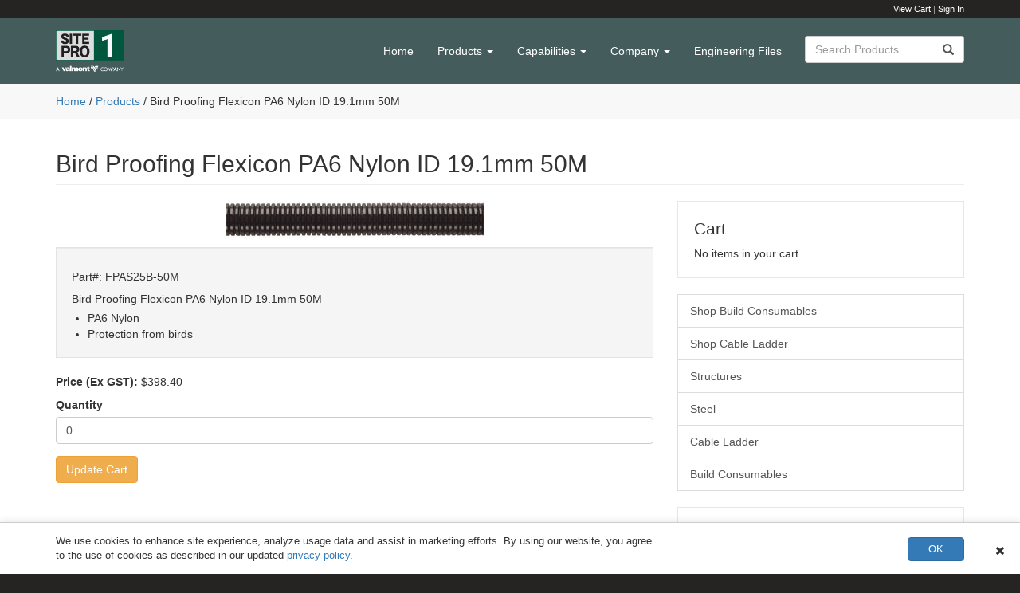

--- FILE ---
content_type: text/html; charset=UTF-8
request_url: https://www.sitepro1.com.au/store/p/FPAS25B-50M
body_size: 29127
content:
<!DOCTYPE html>
<!-- saved from url=(0061)#/#92 -->
<html lang="en"><head><meta http-equiv="Content-Type" content="text/html; charset=UTF-8">

    
    <meta http-equiv="X-UA-Compatible" content="IE=edge">
    <meta name="viewport" content="width=device-width, initial-scale=1">

   
   <title>Valmont Site Pro 1 Australia</title>

   


<link rel="icon" href="https://www.sitepro1.com.au/favicon.ico" sizes="16x16" type="image/png">
<link rel="shortcut icon" href="https://www.sitepro1.com.au/favicon.ico" />

<meta name="viewport" content="width=device-width, initial-scale=1.0, maximum-scale=1.0, user-scalable=no">


    <link href="https://www.sitepro1.com.au/store/assets/css/bootstrap.min.css" rel="stylesheet">
    <link href="https://www.sitepro1.com.au/store/assets/css/font-awesome.min.css" rel="stylesheet" type="text/css">

    <link href="https://www.sitepro1.com.au/store/assets/css/modern-business.css" rel="stylesheet" type="text/css">


    <link href="https://www.sitepro1.com.au/store/assets/css/custom.css" rel="stylesheet">
    
    <meta name="google-site-verification" content="wvPVhHL8dh2zlasg_g9qTGYiv47rssloniNikkVJ6Mw" />
    

    <!-- HTML5 Shim and Respond.js IE8 support of HTML5 elements and media queries -->
    <!-- WARNING: Respond.js doesn't work if you view the page via file:// -->
    <!--[if lt IE 9]>
        <script src="https://oss.maxcdn.com/libs/html5shiv/3.7.0/html5shiv.js"></script>
        <script src="https://oss.maxcdn.com/libs/respond.js/1.4.2/respond.min.js"></script>
    <![endif]-->
    
    
    

    <script src="https://www.sitepro1.com.au/store/assets/js/jquery.js"></script>
    <script src="https://www.sitepro1.com.au/store/assets/js/bootstrap.min.js"></script>
    
    <link href="https://www.sitepro1.com.au/store/assets/css/sm.css" rel="stylesheet">
    <script src="https://www.sitepro1.com.au/store/assets/js/sm1.js"></script>
    <script src="https://www.sitepro1.com.au/store/assets/js/sm.js"></script>
    
    
    <script async src="https://www.googletagmanager.com/gtag/js?id=G-SH5PY8MHCP"></script>
    <script>
      window.dataLayer = window.dataLayer || [];
      function gtag(){dataLayer.push(arguments);}
      gtag('js', new Date());
    
      gtag('config', 'G-SH5PY8MHCP');
      </script>
    


</head>

<body>

    
    

    <!-- Navigation -->
    <nav class="navbar navbar-inverse navbar-fixed-top" role="navigation">
    
    
    

    
    <style>
    .dismissToppBarr{
        color: #fff !important;
        float: right;
    }
    </style>
    
    <div class="topBar">
        <div class="container">
            <a href="https://www.sitepro1.com.au/store/viewcart.php">View Cart</a>  |  
                         <a href="https://www.sitepro1.com.au/store/signin.php">Sign In</a>
                        
            
                
            
            
        </div>
        
    </div>
    
    
        <div class="container">
        
            <button type="button" class="navbar-toggle" data-toggle="collapse" data-target="#bs-example-navbar-collapse-1">
                    <span class="sr-only">Toggle navigation</span>
                    <span class="icon-bar"></span>
                    <span class="icon-bar"></span>
                    <span class="icon-bar"></span>
                </button>


            <form action="https://www.sitepro1.com.au/store/all-pro-search.php">
        
        
            <div class="input-group searchIP">

            <input type="text" class="form-control " name="daSearch" placeholder="Search Products" value="" >
              <span class="input-group-addon searchAddon" id="basic-addon2"><i class="glyphicon glyphicon-search"></i></span>
            </div>
        
            </form>
            <!-- Brand and toggle get grouped for better mobile display -->
            <div class="navbar-header">
                
                
                
                
                
                
                <a class="navbar-brand" href="https://www.sitepro1.com.au/">
                
                                            <img src="https://www.sitepro1.com.au/store/assets/img/new/main-nav-logo-2.png">
                                    
                    
                    
                    
                </a>
            </div>
            <!-- Collect the nav links, forms, and other content for toggling -->
            <div class="collapse navbar-collapse" id="bs-example-navbar-collapse-1">
            
            
                 
                 

                 
            
            
                <ul class="nav navbar-nav navbar-right">
                   
                    <li>
                        <a href="https://www.sitepro1.com.au/">Home</a>
                    </li>

                    
                    
                    <li class="dropdown">
                        <a href="https://www.sitepro1.com.au/store/products.php" class="dropdown-toggle" data-toggle="dropdown">Products <b class="caret"></b></a>
                        <ul class="dropdown-menu">
                            <!-- <li>
                                <a href="all-pro.php">All Products</a>
                            </li> -->

                            <li class="dropdown">
                                <a href="https://www.sitepro1.com.au/store/all-consumables.php" class="dropdown-toggle" data-toggle="dropdown">Shop Build Consumables <b class="caret"></b></a>
                                <ul class="dropdown-menu">
                                                                        <li>
                                        <a href="https://www.sitepro1.com.au/store/all-consumables.php#catHref55">Banding</a>
                                    </li>
                                                                        <li>
                                        <a href="https://www.sitepro1.com.au/store/all-consumables.php#catHref62">Cable</a>
                                    </li>
                                                                        <li>
                                        <a href="https://www.sitepro1.com.au/store/all-consumables.php#catHref67">Cable Protection</a>
                                    </li>
                                                                        <li>
                                        <a href="https://www.sitepro1.com.au/store/all-consumables.php#catHref76">Cable Ties</a>
                                    </li>
                                                                        <li>
                                        <a href="https://www.sitepro1.com.au/store/all-consumables.php#catHref81">Coax Accessories</a>
                                    </li>
                                                                        <li>
                                        <a href="https://www.sitepro1.com.au/store/all-consumables.php#catHref90">Earthing</a>
                                    </li>
                                                                        <li>
                                        <a href="https://www.sitepro1.com.au/store/all-consumables.php#catHref103">Electrical</a>
                                    </li>
                                                                        <li>
                                        <a href="https://www.sitepro1.com.au/store/all-consumables.php#catHref109">Hardware Galvanised</a>
                                    </li>
                                                                        <li>
                                        <a href="https://www.sitepro1.com.au/store/all-consumables.php#catHref119">Hardware Stainless Steel</a>
                                    </li>
                                                                        <li>
                                        <a href="https://www.sitepro1.com.au/store/all-consumables.php#catHref125">Lad-Saf</a>
                                    </li>
                                                                        <li>
                                        <a href="https://www.sitepro1.com.au/store/all-consumables.php#catHref127">Other</a>
                                    </li>
                                                                        <li>
                                        <a href="https://www.sitepro1.com.au/store/all-consumables.php#catHref129">Signage</a>
                                    </li>
                                                                        <li>
                                        <a href="https://www.sitepro1.com.au/store/all-consumables.php#catHref141">Steel</a>
                                    </li>
                                                                        <li>
                                        <a href="https://www.sitepro1.com.au/store/all-consumables.php#catHref143">Tape</a>
                                    </li>
                                                                        <li>
                                        <a href="https://www.sitepro1.com.au/store/all-consumables.php#catHref145">Weatherproofing</a>
                                    </li>
                                    
                                    
                                </ul>
                            </li>


                            <li class="dropdown">
                                <a href="https://www.sitepro1.com.au/store/all-ladder.php" class="dropdown-toggle" data-toggle="dropdown">Shop Cable Ladder <b class="caret"></b></a>
                                <ul class="dropdown-menu">

                                                                        <li>
                                        <a href="https://www.sitepro1.com.au/store/all-ladder.php#catHref3">Banding</a>
                                    </li>
                                                                        <li>
                                        <a href="https://www.sitepro1.com.au/store/all-ladder.php#catHref6">Bends</a>
                                    </li>
                                                                        <li>
                                        <a href="https://www.sitepro1.com.au/store/all-ladder.php#catHref9">Brackets & Clamps</a>
                                    </li>
                                                                        <li>
                                        <a href="https://www.sitepro1.com.au/store/all-ladder.php#catHref148">Chain Barriers</a>
                                    </li>
                                                                        <li>
                                        <a href="https://www.sitepro1.com.au/store/all-ladder.php#catHref12">Cover Hardware</a>
                                    </li>
                                                                        <li>
                                        <a href="https://www.sitepro1.com.au/store/all-ladder.php#catHref15">External Riser</a>
                                    </li>
                                                                        <li>
                                        <a href="https://www.sitepro1.com.au/store/all-ladder.php#catHref18">Gantry Posts</a>
                                    </li>
                                                                        <li>
                                        <a href="https://www.sitepro1.com.au/store/all-ladder.php#catHref21">Hardware</a>
                                    </li>
                                                                        <li>
                                        <a href="https://www.sitepro1.com.au/store/all-ladder.php#catHref26">Internal Riser</a>
                                    </li>
                                                                        <li>
                                        <a href="https://www.sitepro1.com.au/store/all-ladder.php#catHref29">Mounting Brackets</a>
                                    </li>
                                                                        <li>
                                        <a href="https://www.sitepro1.com.au/store/all-ladder.php#catHref31">Reducers</a>
                                    </li>
                                                                        <li>
                                        <a href="https://www.sitepro1.com.au/store/all-ladder.php#catHref38">Splice Plates</a>
                                    </li>
                                                                        <li>
                                        <a href="https://www.sitepro1.com.au/store/all-ladder.php#catHref43">Straight Ladder</a>
                                    </li>
                                                                        <li>
                                        <a href="https://www.sitepro1.com.au/store/all-ladder.php#catHref48">Strut and Strut Kits</a>
                                    </li>
                                                                        <li>
                                        <a href="https://www.sitepro1.com.au/store/all-ladder.php#catHref52">Tee</a>
                                    </li>
                                    
                                    
                                    
                                    
                                </ul>
                            </li>



                            <li class="divider"></li>


                            <li>
                                <a href="https://www.sitepro1.com.au/store/structures.php">Structures</a>
                            </li>
                          
                            <li>
                                <a href="https://www.sitepro1.com.au/store/fab-pro.php">Steel</a>
                            </li>
                            
                            
                            <li>
                                <a href="https://www.sitepro1.com.au/store/cable-ladder.php">Cable Ladder</a>
                            </li>

                            <li>
                                <a href="https://www.sitepro1.com.au/store/build-consumables.php">Build Consumables</a>
                            </li>
                            
                            
                        </ul>
                    </li>
                    
                    <li class="dropdown">
                        <a href="https://www.sitepro1.com.au/store/capabilities.php" class="dropdown-toggle" data-toggle="dropdown">Capabilities <b class="caret"></b></a>
                        <ul class="dropdown-menu">
                            <li>
                                <a href="https://www.sitepro1.com.au/store/design.php">Design and Certification</a>
                            </li>

                            <li>
                                <a href="https://www.sitepro1.com.au/store/engineering.php">Engineering</a>
                            </li>

                            <li>
                                <a href="https://www.sitepro1.com.au/store/clto.php">Cable Ladder Take Off's</a>
                            </li>

                            

                            <li>
                                <a href="https://www.sitepro1.com.au/store/fab.php">Steel Fabrication</a>
                            </li>

                            <li>
                                <a href="https://www.sitepro1.com.au/store/delivery.php">Delivery</a>
                            </li>
                            
                        </ul>
                    </li>
                   
                    <li class="dropdown">
                        <a href="https://www.sitepro1.com.au/store/company.php" class="dropdown-toggle" data-toggle="dropdown">Company <b class="caret"></b></a>
                        <ul class="dropdown-menu">
                            <li>
                                <a href="https://www.sitepro1.com.au/store/about-us.php">About Us</a>
                            </li>
                            
                            <!-- <li>
                                <a href="news.php">News</a>
                            </li> -->

                            <li>
                                <a href="https://www.sitepro1.com.au/store/careers.php">Careers</a>
                            </li>

                            <li>
                                <a href="https://www.sitepro1.com.au/store/contact-us.php">Contact</a>
                            </li>
                            
                            

                            
                            
                        </ul>
                    </li>
                    
                    <li>
                       <a href="https://www.sitepro1.com.au/store/account-files-eng.php">Engineering Files</a>
                   </li>
                    
                    
                    
                    
                </ul>
                
               
                
                
            </div>
            <!-- /.navbar-collapse -->
            
            
        </div>
        <!-- /.container -->
    </nav>
 
<div class="daWhiteBGOtr"><div class="topBreadCrumb">
    <div class="container">     
        
        <a href="https://www.sitepro1.com.au/">Home</a> / <a href="https://www.sitepro1.com.au/store/products.php" >Products</a> / Bird Proofing Flexicon PA6 Nylon ID 19.1mm 50M
        


    </div>
</div>
<div class="container">

        <!-- Page Heading/Breadcrumbs -->
        <div class="row">
            <div class="col-lg-12">
                <h1 class="page-header">

                    Bird Proofing Flexicon PA6 Nylon ID 19.1mm 50M                    
                </h1>
                
            </div>
        </div>
        <!-- /.row -->

        <!-- Content Row -->
        <div class="row">

            <!-- Blog Post Content Column -->
            <div class="col-md-8">

                <!-- Blog Post -->

           
<div class="singleProItemOtr">

        <div class="text-center">

         <img class="itemImg" src="https://www.sitepro1.com.au/store/assets/img/proImg/FPAS25B-50M.jpg">
        </div>
        

        <div class="well wellDaDesc">
            <h5>Part#: FPAS25B-50M</h5>
            Bird Proofing Flexicon PA6 Nylon ID 19.1mm 50M            <ul><li>PA6 Nylon</li><li>Protection from birds</li></ul>        </div>

        <div class="alert alert-danger" id="itemDetailErr" style="display:none;"></div>
        <div class="alert alert-success" id="itemDetailSuc" style="display:none;"></div>

        <div class="form-group mbPriceMod">
          <label>Price (Ex GST): </label> <span id="daModPrice">$398.40</span>
        </div>  
        <div class="form-group">
          <label>Quantity</label>
        <input type="text" class="form-control" id="qtyIP" placeholder="Quantity" value="0">
      </div>
        <a href="#" class="btn btn-warning" id="updateCartBtn">Update Cart</a>

           
           
</div>


                <br>         <br>       <br>                 

            </div>

            <!-- Blog Sidebar Widgets Column -->
            <div class="col-md-4">

              <div class="sideCartOtr" >

 <h3 class="sideHead">Cart</h3>

 No items in your cart.<br>
  
 
 

    
      
 
</div>
            
            
              <div class="list-group">
    <a href="all-consumables.php" class=" list-group-item ">Shop Build Consumables </a>
    
    <a href="all-ladder.php" class=" list-group-item ">Shop Cable Ladder </a>
    
    <a href="structures.php" class=" list-group-item">Structures</a>
    <a href="fab-pro.php" class=" list-group-item">Steel</a>
    <a href="cable-ladder.php" class=" list-group-item">Cable Ladder</a>
    <a href="build-consumables.php" class=" list-group-item">Build Consumables</a>
    
    
</div>            
            
                
<div class="sideAssiOtr">

 <h3 class="sideHead">Need Assistance?</h3>
 

    Our support team is available<br>
from 7:30 AM - 4:00 PM to answer any<br>
questions you may have.<br><br>
        
<div class="mbass"><i class="fa fa-phone"></i> <a href="tel:1300 748 377">1300 748 377</a></div>

<div class="mbass"><i class="fa fa-envelope"></i> <a target="_blank" href="mailto:sales@sitepro1.com.au">sales@sitepro1.com.au</a></div>
<!-- <div class="mbass"><i class="fa fa-comments"></i> <a href="https://www.sitepro1.com/chat">Start a Chat Now</a></div> -->
      
 
</div>


            
               
                

              

              
              
              

               

               

            </div>

        </div>
        <!-- /.row -->

        

       

    </div>


<script>
$(document).ready(function(){
    $("#updateCartBtn").click(function(e){
        e.preventDefault();
        $("#itemDetailSuc").hide();
        $("#itemDetailErr").hide();
        var daNewQty = $("#qtyIP").val();
        if(!(Math.floor(daNewQty) == daNewQty && $.isNumeric(daNewQty))){
          $("#itemDetailErr").html("Please enter an interger.");
          $("#itemDetailErr").show();
          return false;
        }
        $.ajax({
          url: "https://www.sitepro1.com.au/store/all-pro-ajax-add-cart.php",
          method: "POST",
          data: {proID: 342, daQty: daNewQty},
          success: function(retData){
            $("#itemDetailSuc").html("You have successfully updated the cart. <a href='https://www.sitepro1.com.au/store/viewcart.php'>View Cart</a>.");
            $("#itemDetailSuc").show();
          }
        });
    });
});
</script>





    <!-- Footer -->
        <footer>
            <div class="container">
            
            	<div class="row">
            		<div class="col-sm-2">
            			<img src="https://www.sitepro1.com.au/store/assets/img/new/footer-logo-3.png" class="fLog" width="75px">
                  
            			<br><br>
                  &copy; Valmont Site Pro 1
            			 
            			<div class="fSP"></div>
            			<a href="https://www.sitepro1.com.au/resources/pdf/privacy-policy.pdf" target="_blank" >Privacy</a> | <a href="https://www.sitepro1.com.au/store/terms.php">Terms</a>
            			<div class="fSP"></div>
            			
            			
                        <a class="snI" href="https://www.linkedin.com/company/sp1au" target="_blank"><i class="fa fa-linkedin-square" aria-hidden="true"></i></a>
            			
            		</div>

                <div class="col-sm-4">

                </div>

                

            		<div class="col-sm-2">
            			<div class="footBox"> 
            			<h6><b>Products</b></h6>

							  
									
									
										<ul class="pro1">
							               <li>
                                <a href="https://www.sitepro1.com.au/store/all-consumables.php" >Shop Build Consumables </a>
                            </li>
                            
                            <li>
                              <a href="https://www.sitepro1.com.au/store/all-ladder.php" >Shop Cable Ladder </a><br>                
                          </li>
                            
                            <li>
                                <a href="https://www.sitepro1.com.au/store/structures.php">Structures</a>
                            </li>
                          
                            <li>
                                <a href="https://www.sitepro1.com.au/store/fab-pro.php">Steel</a>
                            </li>
                            
                            
                            <li>
                                <a href="https://www.sitepro1.com.au/store/cable-ladder.php">Cable Ladder</a>
                            </li>

                            <li>
                                <a href="https://www.sitepro1.com.au/store/build-consumables.php">Build Consumables</a>
                            </li>

                            
                            
                            
                            
                           
                            
                            			
										</ul>
										
									
								
						
						    </div>
            		</div>
            		<div class="col-sm-2">
            			<div class="footBox">
						     <h6><b>Capabilities</b></h6>
										
								<div class="menu-resource1-container"><ul id="menu-resource1-1" class="menu">
								
								 <li>
                                <a href="https://www.sitepro1.com.au/store/design.php">Design and Certification</a>
                            </li>

                            <li>
                                <a href="https://www.sitepro1.com.au/store/engineering.php">Engineering</a>
                            </li>

                            <li>
                                <a href="https://www.sitepro1.com.au/store/clto.php">Cable Ladder Take Off's</a>
                            </li>

                            

                            <li>
                                <a href="https://www.sitepro1.com.au/store/fab.php">Steel Fabrication</a>
                            </li>

                            <li>
                                <a href="https://www.sitepro1.com.au/store/delivery.php">Delivery</a>
                            </li>
						
						</ul></div>
								
								
								</div>
						  
            		</div>
            		
            	
            		
            		<div class="col-sm-2">
            		
            			
    <div class="box4">
	<h6><b>Company</b></h6>
			<div class="menu-company_1-container"><ul id="menu-company_1-1" class="menu">
			
			 <li>
                                <a href="https://www.sitepro1.com.au/store/about-us.php">About Us</a>
                            </li>
                            

                            <li>
                                <a href="https://www.sitepro1.com.au/store/careers.php">Careers</a>
                            </li>

                            <li>
                                <a href="https://www.sitepro1.com.au/store/contact-us.php">Contact</a>
                            </li>
                            
                            
                            <li>
                                 <a  href="https://www.sitepro1.com.au/store/terms-sale.php">Terms & Conditions of Sale</a>
                             </li>
                            
</ul></div>
	
	
	</div>

            		
            		</div>
            		
            		
            		
            	</div>
                
              
                
            </div>
        </footer>

  


  
  <div class="privBar">
    <div class="container ">
  
         <div class="row">
           <div class="col-xs-8">
             <div class="text-left">
             We use cookies to enhance site experience, analyze usage data and assist in marketing efforts. By using our website, you agree to the use of cookies as described in our updated <a href="https://www.sitepro1.com.au/resources/pdf/privacy-policy.pdf" target="_blank" >privacy policy</a>.
             </div>
           </div>
           <div class="col-xs-4">
             <div class="text-right">
               
             <a href="#" data-dacok="pCook01Mar17" class="dismissPrivBarr btn btn-primary " >OK</a>
             
             </div>
           </div>
         </div>
  
  
        
      
    </div>
    
    <a href="#" data-dacok="pCook01Mar17" class=" dpbx" ><i class="fa fa-times"></i></a>
    
   </div>  
  
<script>
$(document).ready(function(){
  $(".dismissPrivBarr").click(function(e){
    e.preventDefault();
    var daCoo = $(this).attr("data-dacok");
    createCookie(daCoo, "YES", 999);
    $(this).parent().parent().parent().parent().parent().remove();
    //sendAjaxCook("OK");
  });
  
  
  $(".dpbx").click(function(e){
    e.preventDefault();
    var daCoo = $(this).attr("data-dacok");
    createCookie(daCoo, "YES", 999);
    $(this).parent().remove();
    //sendAjaxCook("X");
  });
  
  
  
  
//   function sendAjaxCook(clicked_on){
//     $.ajax({
//       url: "https://www.sitepro1.com.au/store/ajax/cookie-log.php",
//       type: "POST",
//       data: {clicked_on: clicked_on},
//       success: function(){
//         //do  nothing
//       }
//   });
// }


  
    
  function createCookie(name, value, days) {
    var date, expires;
    if (days) {
        date = new Date();
        date.setTime(date.getTime()+(days*24*60*60*1000));
        expires = "; expires="+date.toGMTString();
    } else {
        expires = "";
    }
    document.cookie = name+"="+value+expires+"; path=/";
}
  
  
});
</script>
  
  
  
    


</body></html>